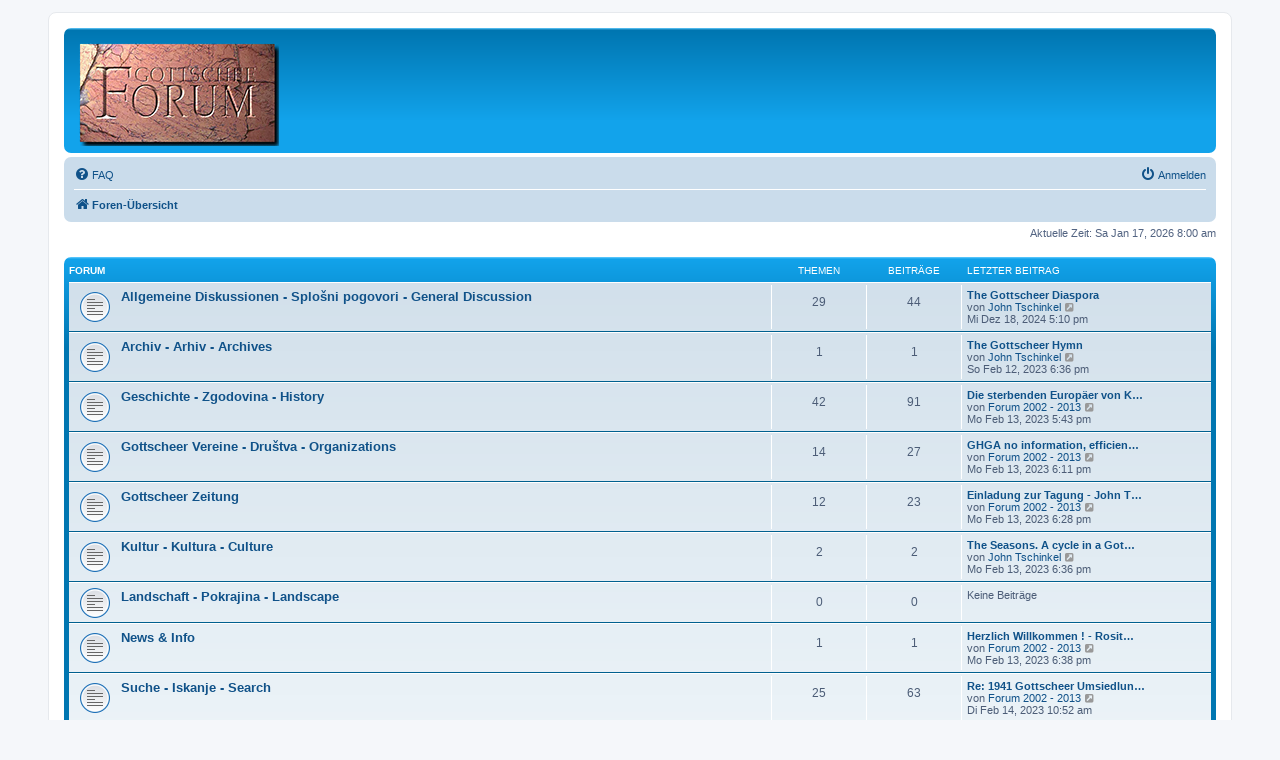

--- FILE ---
content_type: text/html; charset=UTF-8
request_url: https://gottschee.de/phpBB_01/index.php?sid=8740eb9fe7c3e00ad6f5bd3bd59cb02e
body_size: 26229
content:
<!DOCTYPE html>
<html dir="ltr" lang="de">
<head>
<meta charset="utf-8" />
<meta http-equiv="X-UA-Compatible" content="IE=edge">
<meta name="viewport" content="width=device-width, initial-scale=1" />

<title> - Foren-Übersicht</title>

	<link rel="alternate" type="application/atom+xml" title="Feed - " href="/phpBB_01/app.php/feed?sid=15f6d136b136e9fa4f306259f91ac44f">			<link rel="alternate" type="application/atom+xml" title="Feed - Neue Themen" href="/phpBB_01/app.php/feed/topics?sid=15f6d136b136e9fa4f306259f91ac44f">				

<!--
	phpBB style name: prosilver
	Based on style:   prosilver (this is the default phpBB3 style)
	Original author:  Tom Beddard ( http://www.subBlue.com/ )
	Modified by:
-->

<link href="./assets/css/font-awesome.min.css?assets_version=9" rel="stylesheet">
<link href="./styles/prosilver/theme/stylesheet.css?assets_version=9" rel="stylesheet">
<link href="./styles/prosilver/theme/de_x_sie/stylesheet.css?assets_version=9" rel="stylesheet">




<!--[if lte IE 9]>
	<link href="./styles/prosilver/theme/tweaks.css?assets_version=9" rel="stylesheet">
<![endif]-->





</head>
<body id="phpbb" class="nojs notouch section-index ltr ">


<div id="wrap" class="wrap">
	<a id="top" class="top-anchor" accesskey="t"></a>
	<div id="page-header">
		<div class="headerbar" role="banner">
					<div class="inner">

			<div id="site-description" class="site-description">
		<a id="logo" class="logo" href="./index.php?sid=15f6d136b136e9fa4f306259f91ac44f" title="Foren-Übersicht">
					<span class="site_logo"></span>
				</a>
				<h1></h1>
				<p></p>
				<p class="skiplink"><a href="#start_here">Zum Inhalt</a></p>
			</div>

									
			</div>
					</div>
				<div class="navbar" role="navigation">
	<div class="inner">

	<ul id="nav-main" class="nav-main linklist" role="menubar">

		<li id="quick-links" class="quick-links dropdown-container responsive-menu hidden" data-skip-responsive="true">
			<a href="#" class="dropdown-trigger">
				<i class="icon fa-bars fa-fw" aria-hidden="true"></i><span>Schnellzugriff</span>
			</a>
			<div class="dropdown">
				<div class="pointer"><div class="pointer-inner"></div></div>
				<ul class="dropdown-contents" role="menu">
					
					
										<li class="separator"></li>

									</ul>
			</div>
		</li>

				<li data-skip-responsive="true">
			<a href="/phpBB_01/app.php/help/faq?sid=15f6d136b136e9fa4f306259f91ac44f" rel="help" title="Häufig gestellte Fragen" role="menuitem">
				<i class="icon fa-question-circle fa-fw" aria-hidden="true"></i><span>FAQ</span>
			</a>
		</li>
						
			<li class="rightside"  data-skip-responsive="true">
			<a href="./ucp.php?mode=login&amp;redirect=index.php&amp;sid=15f6d136b136e9fa4f306259f91ac44f" title="Anmelden" accesskey="x" role="menuitem">
				<i class="icon fa-power-off fa-fw" aria-hidden="true"></i><span>Anmelden</span>
			</a>
		</li>
						</ul>

	<ul id="nav-breadcrumbs" class="nav-breadcrumbs linklist navlinks" role="menubar">
				
		
		<li class="breadcrumbs" itemscope itemtype="https://schema.org/BreadcrumbList">

			
							<span class="crumb" itemtype="https://schema.org/ListItem" itemprop="itemListElement" itemscope><a itemprop="item" href="./index.php?sid=15f6d136b136e9fa4f306259f91ac44f" accesskey="h" data-navbar-reference="index"><i class="icon fa-home fa-fw"></i><span itemprop="name">Foren-Übersicht</span></a><meta itemprop="position" content="1" /></span>

			
					</li>

		
			</ul>

	</div>
</div>
	</div>

	
	<a id="start_here" class="anchor"></a>
	<div id="page-body" class="page-body" role="main">
		
		
<p class="right responsive-center time">Aktuelle Zeit: Sa Jan 17, 2026 8:00 am</p>



	
				<div class="forabg">
			<div class="inner">
			<ul class="topiclist">
				<li class="header">
										<dl class="row-item">
						<dt><div class="list-inner">Forum</div></dt>
						<dd class="topics">Themen</dd>
						<dd class="posts">Beiträge</dd>
						<dd class="lastpost"><span>Letzter Beitrag</span></dd>
					</dl>
									</li>
			</ul>
			<ul class="topiclist forums">
		
					<li class="row">
						<dl class="row-item forum_read">
				<dt title="Keine ungelesenen Beiträge">
										<div class="list-inner">
													<!--
								<a class="feed-icon-forum" title="Feed - Allgemeine Diskussionen - Splošni pogovori - General Discussion" href="/phpBB_01/app.php/feed?sid=15f6d136b136e9fa4f306259f91ac44f?f=51">
									<i class="icon fa-rss-square fa-fw icon-orange" aria-hidden="true"></i><span class="sr-only">Feed - Allgemeine Diskussionen - Splošni pogovori - General Discussion</span>
								</a>
							-->
																		<a href="./viewforum.php?f=51&amp;sid=15f6d136b136e9fa4f306259f91ac44f" class="forumtitle">Allgemeine Diskussionen - Splošni pogovori - General Discussion</a>
																		
												<div class="responsive-show" style="display: none;">
															Themen: <strong>29</strong>
													</div>
											</div>
				</dt>
									<dd class="topics">29 <dfn>Themen</dfn></dd>
					<dd class="posts">44 <dfn>Beiträge</dfn></dd>
					<dd class="lastpost">
						<span>
																						<dfn>Letzter Beitrag</dfn>
																										<a href="./viewtopic.php?p=258&amp;sid=15f6d136b136e9fa4f306259f91ac44f#p258" title="The Gottscheer Diaspora" class="lastsubject">The Gottscheer Diaspora</a> <br />
																	von <a href="./memberlist.php?mode=viewprofile&amp;u=58&amp;sid=15f6d136b136e9fa4f306259f91ac44f" class="username">John Tschinkel</a>																	<a href="./viewtopic.php?p=258&amp;sid=15f6d136b136e9fa4f306259f91ac44f#p258" title="Neuester Beitrag">
										<i class="icon fa-external-link-square fa-fw icon-lightgray icon-md" aria-hidden="true"></i><span class="sr-only">Neuester Beitrag</span>
									</a>
																<br /><time datetime="2024-12-18T16:10:05+00:00">Mi Dez 18, 2024 5:10 pm</time>
													</span>
					</dd>
							</dl>
					</li>
			
	
	
			
					<li class="row">
						<dl class="row-item forum_read">
				<dt title="Keine ungelesenen Beiträge">
										<div class="list-inner">
													<!--
								<a class="feed-icon-forum" title="Feed - Archiv - Arhiv - Archives" href="/phpBB_01/app.php/feed?sid=15f6d136b136e9fa4f306259f91ac44f?f=52">
									<i class="icon fa-rss-square fa-fw icon-orange" aria-hidden="true"></i><span class="sr-only">Feed - Archiv - Arhiv - Archives</span>
								</a>
							-->
																		<a href="./viewforum.php?f=52&amp;sid=15f6d136b136e9fa4f306259f91ac44f" class="forumtitle">Archiv - Arhiv - Archives</a>
																		
												<div class="responsive-show" style="display: none;">
															Themen: <strong>1</strong>
													</div>
											</div>
				</dt>
									<dd class="topics">1 <dfn>Themen</dfn></dd>
					<dd class="posts">1 <dfn>Beiträge</dfn></dd>
					<dd class="lastpost">
						<span>
																						<dfn>Letzter Beitrag</dfn>
																										<a href="./viewtopic.php?p=49&amp;sid=15f6d136b136e9fa4f306259f91ac44f#p49" title="The Gottscheer Hymn" class="lastsubject">The Gottscheer Hymn</a> <br />
																	von <a href="./memberlist.php?mode=viewprofile&amp;u=58&amp;sid=15f6d136b136e9fa4f306259f91ac44f" class="username">John Tschinkel</a>																	<a href="./viewtopic.php?p=49&amp;sid=15f6d136b136e9fa4f306259f91ac44f#p49" title="Neuester Beitrag">
										<i class="icon fa-external-link-square fa-fw icon-lightgray icon-md" aria-hidden="true"></i><span class="sr-only">Neuester Beitrag</span>
									</a>
																<br /><time datetime="2023-02-12T17:36:12+00:00">So Feb 12, 2023 6:36 pm</time>
													</span>
					</dd>
							</dl>
					</li>
			
	
	
			
					<li class="row">
						<dl class="row-item forum_read">
				<dt title="Keine ungelesenen Beiträge">
										<div class="list-inner">
													<!--
								<a class="feed-icon-forum" title="Feed - Geschichte - Zgodovina - History" href="/phpBB_01/app.php/feed?sid=15f6d136b136e9fa4f306259f91ac44f?f=53">
									<i class="icon fa-rss-square fa-fw icon-orange" aria-hidden="true"></i><span class="sr-only">Feed - Geschichte - Zgodovina - History</span>
								</a>
							-->
																		<a href="./viewforum.php?f=53&amp;sid=15f6d136b136e9fa4f306259f91ac44f" class="forumtitle">Geschichte - Zgodovina - History</a>
																		
												<div class="responsive-show" style="display: none;">
															Themen: <strong>42</strong>
													</div>
											</div>
				</dt>
									<dd class="topics">42 <dfn>Themen</dfn></dd>
					<dd class="posts">91 <dfn>Beiträge</dfn></dd>
					<dd class="lastpost">
						<span>
																						<dfn>Letzter Beitrag</dfn>
																										<a href="./viewtopic.php?p=141&amp;sid=15f6d136b136e9fa4f306259f91ac44f#p141" title="Die sterbenden Europäer von Karl-Markus Gauß. - Beobachter" class="lastsubject">Die sterbenden Europäer von K…</a> <br />
																	von <a href="./memberlist.php?mode=viewprofile&amp;u=59&amp;sid=15f6d136b136e9fa4f306259f91ac44f" class="username">Forum 2002 - 2013</a>																	<a href="./viewtopic.php?p=141&amp;sid=15f6d136b136e9fa4f306259f91ac44f#p141" title="Neuester Beitrag">
										<i class="icon fa-external-link-square fa-fw icon-lightgray icon-md" aria-hidden="true"></i><span class="sr-only">Neuester Beitrag</span>
									</a>
																<br /><time datetime="2023-02-13T16:43:25+00:00">Mo Feb 13, 2023 5:43 pm</time>
													</span>
					</dd>
							</dl>
					</li>
			
	
	
			
					<li class="row">
						<dl class="row-item forum_read">
				<dt title="Keine ungelesenen Beiträge">
										<div class="list-inner">
													<!--
								<a class="feed-icon-forum" title="Feed - Gottscheer Vereine - Društva - Organizations" href="/phpBB_01/app.php/feed?sid=15f6d136b136e9fa4f306259f91ac44f?f=54">
									<i class="icon fa-rss-square fa-fw icon-orange" aria-hidden="true"></i><span class="sr-only">Feed - Gottscheer Vereine - Društva - Organizations</span>
								</a>
							-->
																		<a href="./viewforum.php?f=54&amp;sid=15f6d136b136e9fa4f306259f91ac44f" class="forumtitle">Gottscheer Vereine - Društva - Organizations</a>
																		
												<div class="responsive-show" style="display: none;">
															Themen: <strong>14</strong>
													</div>
											</div>
				</dt>
									<dd class="topics">14 <dfn>Themen</dfn></dd>
					<dd class="posts">27 <dfn>Beiträge</dfn></dd>
					<dd class="lastpost">
						<span>
																						<dfn>Letzter Beitrag</dfn>
																										<a href="./viewtopic.php?p=168&amp;sid=15f6d136b136e9fa4f306259f91ac44f#p168" title="GHGA no information, efficient method ? - Josef Gladitsch" class="lastsubject">GHGA no information, efficien…</a> <br />
																	von <a href="./memberlist.php?mode=viewprofile&amp;u=59&amp;sid=15f6d136b136e9fa4f306259f91ac44f" class="username">Forum 2002 - 2013</a>																	<a href="./viewtopic.php?p=168&amp;sid=15f6d136b136e9fa4f306259f91ac44f#p168" title="Neuester Beitrag">
										<i class="icon fa-external-link-square fa-fw icon-lightgray icon-md" aria-hidden="true"></i><span class="sr-only">Neuester Beitrag</span>
									</a>
																<br /><time datetime="2023-02-13T17:11:21+00:00">Mo Feb 13, 2023 6:11 pm</time>
													</span>
					</dd>
							</dl>
					</li>
			
	
	
			
					<li class="row">
						<dl class="row-item forum_read">
				<dt title="Keine ungelesenen Beiträge">
										<div class="list-inner">
													<!--
								<a class="feed-icon-forum" title="Feed - Gottscheer Zeitung" href="/phpBB_01/app.php/feed?sid=15f6d136b136e9fa4f306259f91ac44f?f=55">
									<i class="icon fa-rss-square fa-fw icon-orange" aria-hidden="true"></i><span class="sr-only">Feed - Gottscheer Zeitung</span>
								</a>
							-->
																		<a href="./viewforum.php?f=55&amp;sid=15f6d136b136e9fa4f306259f91ac44f" class="forumtitle">Gottscheer Zeitung</a>
																		
												<div class="responsive-show" style="display: none;">
															Themen: <strong>12</strong>
													</div>
											</div>
				</dt>
									<dd class="topics">12 <dfn>Themen</dfn></dd>
					<dd class="posts">23 <dfn>Beiträge</dfn></dd>
					<dd class="lastpost">
						<span>
																						<dfn>Letzter Beitrag</dfn>
																										<a href="./viewtopic.php?p=191&amp;sid=15f6d136b136e9fa4f306259f91ac44f#p191" title="Einladung zur Tagung - John Tschinkel" class="lastsubject">Einladung zur Tagung - John T…</a> <br />
																	von <a href="./memberlist.php?mode=viewprofile&amp;u=59&amp;sid=15f6d136b136e9fa4f306259f91ac44f" class="username">Forum 2002 - 2013</a>																	<a href="./viewtopic.php?p=191&amp;sid=15f6d136b136e9fa4f306259f91ac44f#p191" title="Neuester Beitrag">
										<i class="icon fa-external-link-square fa-fw icon-lightgray icon-md" aria-hidden="true"></i><span class="sr-only">Neuester Beitrag</span>
									</a>
																<br /><time datetime="2023-02-13T17:28:17+00:00">Mo Feb 13, 2023 6:28 pm</time>
													</span>
					</dd>
							</dl>
					</li>
			
	
	
			
					<li class="row">
						<dl class="row-item forum_read">
				<dt title="Keine ungelesenen Beiträge">
										<div class="list-inner">
													<!--
								<a class="feed-icon-forum" title="Feed - Kultur - Kultura - Culture" href="/phpBB_01/app.php/feed?sid=15f6d136b136e9fa4f306259f91ac44f?f=56">
									<i class="icon fa-rss-square fa-fw icon-orange" aria-hidden="true"></i><span class="sr-only">Feed - Kultur - Kultura - Culture</span>
								</a>
							-->
																		<a href="./viewforum.php?f=56&amp;sid=15f6d136b136e9fa4f306259f91ac44f" class="forumtitle">Kultur - Kultura - Culture</a>
																		
												<div class="responsive-show" style="display: none;">
															Themen: <strong>2</strong>
													</div>
											</div>
				</dt>
									<dd class="topics">2 <dfn>Themen</dfn></dd>
					<dd class="posts">2 <dfn>Beiträge</dfn></dd>
					<dd class="lastpost">
						<span>
																						<dfn>Letzter Beitrag</dfn>
																										<a href="./viewtopic.php?p=193&amp;sid=15f6d136b136e9fa4f306259f91ac44f#p193" title="The Seasons. A cycle in a Gottschee/Kočevje village." class="lastsubject">The Seasons. A cycle in a Got…</a> <br />
																	von <a href="./memberlist.php?mode=viewprofile&amp;u=58&amp;sid=15f6d136b136e9fa4f306259f91ac44f" class="username">John Tschinkel</a>																	<a href="./viewtopic.php?p=193&amp;sid=15f6d136b136e9fa4f306259f91ac44f#p193" title="Neuester Beitrag">
										<i class="icon fa-external-link-square fa-fw icon-lightgray icon-md" aria-hidden="true"></i><span class="sr-only">Neuester Beitrag</span>
									</a>
																<br /><time datetime="2023-02-13T17:36:03+00:00">Mo Feb 13, 2023 6:36 pm</time>
													</span>
					</dd>
							</dl>
					</li>
			
	
	
			
					<li class="row">
						<dl class="row-item forum_read">
				<dt title="Keine ungelesenen Beiträge">
										<div class="list-inner">
													<!--
								<a class="feed-icon-forum" title="Feed - Landschaft - Pokrajina - Landscape" href="/phpBB_01/app.php/feed?sid=15f6d136b136e9fa4f306259f91ac44f?f=57">
									<i class="icon fa-rss-square fa-fw icon-orange" aria-hidden="true"></i><span class="sr-only">Feed - Landschaft - Pokrajina - Landscape</span>
								</a>
							-->
																		<a href="./viewforum.php?f=57&amp;sid=15f6d136b136e9fa4f306259f91ac44f" class="forumtitle">Landschaft - Pokrajina - Landscape</a>
																		
												<div class="responsive-show" style="display: none;">
													</div>
											</div>
				</dt>
									<dd class="topics">0 <dfn>Themen</dfn></dd>
					<dd class="posts">0 <dfn>Beiträge</dfn></dd>
					<dd class="lastpost">
						<span>
																													Keine Beiträge
																				</span>
					</dd>
							</dl>
					</li>
			
	
	
			
					<li class="row">
						<dl class="row-item forum_read">
				<dt title="Keine ungelesenen Beiträge">
										<div class="list-inner">
													<!--
								<a class="feed-icon-forum" title="Feed - News &amp; Info" href="/phpBB_01/app.php/feed?sid=15f6d136b136e9fa4f306259f91ac44f?f=58">
									<i class="icon fa-rss-square fa-fw icon-orange" aria-hidden="true"></i><span class="sr-only">Feed - News &amp; Info</span>
								</a>
							-->
																		<a href="./viewforum.php?f=58&amp;sid=15f6d136b136e9fa4f306259f91ac44f" class="forumtitle">News &amp; Info</a>
																		
												<div class="responsive-show" style="display: none;">
															Themen: <strong>1</strong>
													</div>
											</div>
				</dt>
									<dd class="topics">1 <dfn>Themen</dfn></dd>
					<dd class="posts">1 <dfn>Beiträge</dfn></dd>
					<dd class="lastpost">
						<span>
																						<dfn>Letzter Beitrag</dfn>
																										<a href="./viewtopic.php?p=194&amp;sid=15f6d136b136e9fa4f306259f91ac44f#p194" title="Herzlich Willkommen ! - Rosita &amp; Josef Gladitsch" class="lastsubject">Herzlich Willkommen ! - Rosit…</a> <br />
																	von <a href="./memberlist.php?mode=viewprofile&amp;u=59&amp;sid=15f6d136b136e9fa4f306259f91ac44f" class="username">Forum 2002 - 2013</a>																	<a href="./viewtopic.php?p=194&amp;sid=15f6d136b136e9fa4f306259f91ac44f#p194" title="Neuester Beitrag">
										<i class="icon fa-external-link-square fa-fw icon-lightgray icon-md" aria-hidden="true"></i><span class="sr-only">Neuester Beitrag</span>
									</a>
																<br /><time datetime="2023-02-13T17:38:48+00:00">Mo Feb 13, 2023 6:38 pm</time>
													</span>
					</dd>
							</dl>
					</li>
			
	
	
			
					<li class="row">
						<dl class="row-item forum_read">
				<dt title="Keine ungelesenen Beiträge">
										<div class="list-inner">
													<!--
								<a class="feed-icon-forum" title="Feed - Suche - Iskanje - Search" href="/phpBB_01/app.php/feed?sid=15f6d136b136e9fa4f306259f91ac44f?f=59">
									<i class="icon fa-rss-square fa-fw icon-orange" aria-hidden="true"></i><span class="sr-only">Feed - Suche - Iskanje - Search</span>
								</a>
							-->
																		<a href="./viewforum.php?f=59&amp;sid=15f6d136b136e9fa4f306259f91ac44f" class="forumtitle">Suche - Iskanje - Search</a>
																		
												<div class="responsive-show" style="display: none;">
															Themen: <strong>25</strong>
													</div>
											</div>
				</dt>
									<dd class="topics">25 <dfn>Themen</dfn></dd>
					<dd class="posts">63 <dfn>Beiträge</dfn></dd>
					<dd class="lastpost">
						<span>
																						<dfn>Letzter Beitrag</dfn>
																										<a href="./viewtopic.php?p=257&amp;sid=15f6d136b136e9fa4f306259f91ac44f#p257" title="Re: 1941 Gottscheer Umsiedlungs Liste - Josef Gladitsch" class="lastsubject">Re: 1941 Gottscheer Umsiedlun…</a> <br />
																	von <a href="./memberlist.php?mode=viewprofile&amp;u=59&amp;sid=15f6d136b136e9fa4f306259f91ac44f" class="username">Forum 2002 - 2013</a>																	<a href="./viewtopic.php?p=257&amp;sid=15f6d136b136e9fa4f306259f91ac44f#p257" title="Neuester Beitrag">
										<i class="icon fa-external-link-square fa-fw icon-lightgray icon-md" aria-hidden="true"></i><span class="sr-only">Neuester Beitrag</span>
									</a>
																<br /><time datetime="2023-02-14T09:52:46+00:00">Di Feb 14, 2023 10:52 am</time>
													</span>
					</dd>
							</dl>
					</li>
			
	
	
			
					<li class="row">
						<dl class="row-item forum_read">
				<dt title="Keine ungelesenen Beiträge">
										<div class="list-inner">
													<!--
								<a class="feed-icon-forum" title="Feed - Tourismus - Turizem - Tourism" href="/phpBB_01/app.php/feed?sid=15f6d136b136e9fa4f306259f91ac44f?f=60">
									<i class="icon fa-rss-square fa-fw icon-orange" aria-hidden="true"></i><span class="sr-only">Feed - Tourismus - Turizem - Tourism</span>
								</a>
							-->
																		<a href="./viewforum.php?f=60&amp;sid=15f6d136b136e9fa4f306259f91ac44f" class="forumtitle">Tourismus - Turizem - Tourism</a>
																		
												<div class="responsive-show" style="display: none;">
													</div>
											</div>
				</dt>
									<dd class="topics">0 <dfn>Themen</dfn></dd>
					<dd class="posts">0 <dfn>Beiträge</dfn></dd>
					<dd class="lastpost">
						<span>
																													Keine Beiträge
																				</span>
					</dd>
							</dl>
					</li>
			
				</ul>

			</div>
		</div>
		


	<form method="post" action="./ucp.php?mode=login&amp;sid=15f6d136b136e9fa4f306259f91ac44f" class="headerspace">
	<h3><a href="./ucp.php?mode=login&amp;redirect=index.php&amp;sid=15f6d136b136e9fa4f306259f91ac44f">Anmelden</a></h3>
		<fieldset class="quick-login">
			<label for="username"><span>Benutzername:</span> <input type="text" tabindex="1" name="username" id="username" size="10" class="inputbox" title="Benutzername" /></label>
			<label for="password"><span>Passwort:</span> <input type="password" tabindex="2" name="password" id="password" size="10" class="inputbox" title="Passwort" autocomplete="off" /></label>
							<a href="/phpBB_01/app.php/user/forgot_password?sid=15f6d136b136e9fa4f306259f91ac44f">Ich habe mein Passwort vergessen</a>
										<span class="responsive-hide">|</span> <label for="autologin">Angemeldet bleiben <input type="checkbox" tabindex="4" name="autologin" id="autologin" /></label>
						<input type="submit" tabindex="5" name="login" value="Anmelden" class="button2" />
			<input type="hidden" name="redirect" value="./index.php?sid=15f6d136b136e9fa4f306259f91ac44f" />
<input type="hidden" name="creation_time" value="1768633211" />
<input type="hidden" name="form_token" value="0ed295523f21bbca8bd17f287a51bb36e6ee0c5e" />

			
		</fieldset>
	</form>


	<div class="stat-block online-list">
		<h3>Wer ist online?</h3>		<p>
						Insgesamt sind <strong>14</strong> Besucher online :: 2 sichtbare Mitglieder, 0 unsichtbare Mitglieder und 12 Gäste (basierend auf den aktiven Besuchern der letzten 5 Minuten)<br />Der Besucherrekord liegt bei <strong>777</strong> Besuchern, die am Mi Feb 26, 2025 1:03 am gleichzeitig online waren.<br /> 
								</p>
	</div>



	<div class="stat-block statistics">
		<h3>Statistik</h3>
		<p>
						Beiträge insgesamt <strong>256</strong> &bull; Themen insgesamt <strong>131</strong> &bull; Mitglieder insgesamt <strong>3</strong> &bull; Unser neuestes Mitglied: <strong><a href="./memberlist.php?mode=viewprofile&amp;u=59&amp;sid=15f6d136b136e9fa4f306259f91ac44f" class="username">Forum 2002 - 2013</a></strong>
					</p>
	</div>


			</div>


<div id="page-footer" class="page-footer" role="contentinfo">
	<div class="navbar" role="navigation">
	<div class="inner">

	<ul id="nav-footer" class="nav-footer linklist" role="menubar">
		<li class="breadcrumbs">
									<span class="crumb"><a href="./index.php?sid=15f6d136b136e9fa4f306259f91ac44f" data-navbar-reference="index"><i class="icon fa-home fa-fw" aria-hidden="true"></i><span>Foren-Übersicht</span></a></span>					</li>
		
				<li class="rightside">Alle Zeiten sind <span title="Europa/Berlin">UTC+01:00</span></li>
							<li class="rightside">
				<a href="./ucp.php?mode=delete_cookies&amp;sid=15f6d136b136e9fa4f306259f91ac44f" data-ajax="true" data-refresh="true" role="menuitem">
					<i class="icon fa-trash fa-fw" aria-hidden="true"></i><span>Alle Cookies löschen</span>
				</a>
			</li>
																<li class="rightside" data-last-responsive="true">
				<a href="./memberlist.php?mode=contactadmin&amp;sid=15f6d136b136e9fa4f306259f91ac44f" role="menuitem">
					<i class="icon fa-envelope fa-fw" aria-hidden="true"></i><span>Kontakt</span>
				</a>
			</li>
			</ul>

	</div>
</div>

	<div class="copyright">
				<p class="footer-row">
			<span class="footer-copyright">Powered by <a href="https://www.phpbb.com/">phpBB</a>&reg; Forum Software &copy; phpBB Limited</span>
		</p>
				<p class="footer-row">
			<span class="footer-copyright">Deutsche Übersetzung durch <a href="https://www.phpbb.de/">phpBB.de</a></span>
		</p>
						<p class="footer-row" role="menu">
			<a class="footer-link" href="./ucp.php?mode=privacy&amp;sid=15f6d136b136e9fa4f306259f91ac44f" title="Datenschutz" role="menuitem">
				<span class="footer-link-text">Datenschutz</span>
			</a>
			|
			<a class="footer-link" href="./ucp.php?mode=terms&amp;sid=15f6d136b136e9fa4f306259f91ac44f" title="Nutzungsbedingungen" role="menuitem">
				<span class="footer-link-text">Nutzungsbedingungen</span>
			</a>
		</p>
					</div>

	<div id="darkenwrapper" class="darkenwrapper" data-ajax-error-title="AJAX-Fehler" data-ajax-error-text="Bei der Verarbeitung Ihrer Anfrage ist ein Fehler aufgetreten." data-ajax-error-text-abort="Der Benutzer hat die Anfrage abgebrochen." data-ajax-error-text-timeout="Bei Ihrer Anfrage ist eine Zeitüberschreitung aufgetreten. Bitte versuchen Sie es erneut." data-ajax-error-text-parsererror="Bei Ihrer Anfrage ist etwas falsch gelaufen und der Server hat eine ungültige Antwort zurückgegeben.">
		<div id="darken" class="darken">&nbsp;</div>
	</div>

	<div id="phpbb_alert" class="phpbb_alert" data-l-err="Fehler" data-l-timeout-processing-req="Bei der Anfrage ist eine Zeitüberschreitung aufgetreten.">
		<a href="#" class="alert_close">
			<i class="icon fa-times-circle fa-fw" aria-hidden="true"></i>
		</a>
		<h3 class="alert_title">&nbsp;</h3><p class="alert_text"></p>
	</div>
	<div id="phpbb_confirm" class="phpbb_alert">
		<a href="#" class="alert_close">
			<i class="icon fa-times-circle fa-fw" aria-hidden="true"></i>
		</a>
		<div class="alert_text"></div>
	</div>
</div>

</div>

<div>
	<a id="bottom" class="anchor" accesskey="z"></a>
	<img class="sr-only" aria-hidden="true" src="&#x2F;phpBB_01&#x2F;app.php&#x2F;cron&#x2F;cron.task.text_reparser.poll_option&#x3F;sid&#x3D;15f6d136b136e9fa4f306259f91ac44f" width="1" height="1" alt="">
</div>

<script src="./assets/javascript/jquery-3.6.0.min.js?assets_version=9"></script>
<script src="./assets/javascript/core.js?assets_version=9"></script>



<script src="./styles/prosilver/template/forum_fn.js?assets_version=9"></script>
<script src="./styles/prosilver/template/ajax.js?assets_version=9"></script>



</body>
</html>
